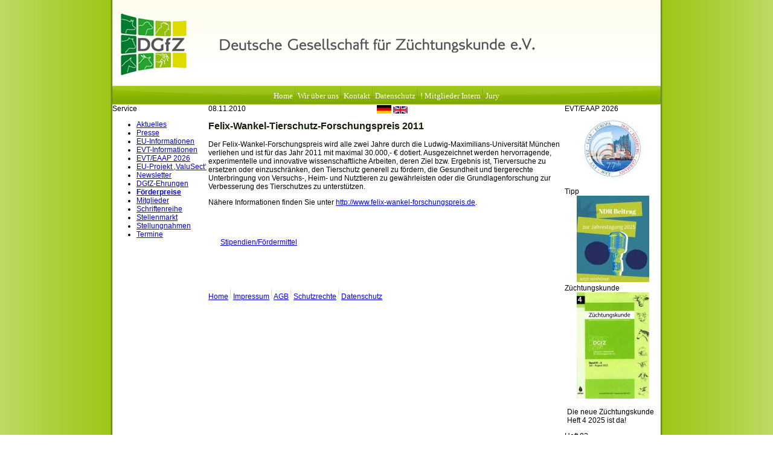

--- FILE ---
content_type: text/html; charset=UTF-8
request_url: https://www.dgfz-bonn.de/foerderung/felixwankeltierschutzforschungspreis-2010.html
body_size: 5686
content:
<!DOCTYPE HTML>
<html lang="de-DE" class="frontend desktop platform_web design_dgfz scheme_standard Standard">
<head>
<style nonce="d14946e721fc27c273bf5f916b49afd7bf4717f3">.async_loading i.material-icons, .async_loading .hide_until_onload { opacity:0; display:inline-block; width:20px; }.async_loading .display_none_until_onload { display:none; }.async_loading .fade_in_onload { opacity: 0; }.fade_in_onload { transition:opacity 500ms ease; }</style>
<style nonce="d14946e721fc27c273bf5f916b49afd7bf4717f3">* { font-family:Segoe UI, Verdana, Tahoma, sans-serif; }
body, div, label, td, th, *.error, *.error a, #concardis_container small { font-family:Segoe UI, Verdana, Tahoma, sans-serif; font-size:9pt; }
.HeadBig,.HeadBrand,h1{ color:#121F0A; font-family:Segoe UI, Verdana, Tahoma, sans-serif; font-size:12pt; }
.HeadSmall, h2, h2 * { color:#000000; font-family:Segoe UI, Verdana, Tahoma, sans-serif; font-size:10pt; }
h1 *, h2 * { font-family:inherit; font-size:inherit; font-weight:inherit; color:inherit; text-transform:inherit; text-decoration:inherit; }
.boximagecontainer { overflow:hidden; }
.boximagecontainer img { width:100%; display:block; }
.clear { clear:both; }
.centered { display:block; margin:auto; }
.image_banner img { margin:20px 0; display:block; margin:auto; max-width:100%; width:100%; }
.thumb_fit_0 { background-size:contain; background-position:center; background-repeat:no-repeat; }
.thumb_fit_1 { background-size:cover; background-position:center; }
.thumb_fit_2 { background-size:cover; background-position:left top; }
.thumb_fit_3 { background-size:cover; background-position:right bottom; }
.thumb_fit_4 { background-size:100% 100%; }
.columns_block { width:100%; }
@media only screen and (min-width:801px) {
 .columns_block { display:flex; justify-content:space-between; align-items:stretch; flex-wrap:nowrap; }
 .columns_block .page_column { position:relative; margin-right:2%; flex:1 1 0; }
 .columns_block .page_column:last-child { margin-right:0; }
 .column_inner { height:100%; }
 .columns_2_sidebar_left .page_column_1, .columns_2_sidebar_right .page_column_2 { width:30%; flex:0 0 30%; }
 .columns_3_sidebar_left .page_column_1, .columns_3_sidebar_right .page_column_3 { width:30%; flex:0 0 30%; }
 .columns_4_sidebar_left .page_column_1, .columns_4_sidebar_right .page_column_4 { width:30%; flex:0 0 30%; }
 .columns_5_sidebar_left .page_column_1, .columns_5_sidebar_right .page_column_5 { width:30%; flex:0 0 30%; }
}
.pagetabs { display:none; }
.pagetabs.pagetabs_open { display:block; }
.preload { position:fixed; display:block; width:1px; height:1px; overflow:hidden; left:-1000px; }

/* content_spacer module */
.content_spacer { display:block; width:100%; }
.content_spacer.small { height:30px; }
.content_spacer.medium { height:50px; }
.content_spacer.large { height:100px; }


#mobile-menu-wrap { position:relative; z-index:99; top:0; left:0; display:block; width:100%; min-height:40px; padding-top:0; }
#mobile-menu-trigger { box-sizing:border-box; width:100%; padding:20px; cursor:pointer; text-align:right; color:#FFFFFF; background:#9DC819; display:block; min-height:80px; }
#mobile-menu-trigger #nav-icon { cursor:pointer; height:40px; margin-right:10px; position:relative; width:40px; float:right; transform:scale(0.8); }
#mobile-menu-trigger #nav-icon span { background:#FFFFFF; border-radius:9px; display:block; height:4px; left:0; opacity:1; position:absolute; transform:rotate(0deg); -moz-transform:rotate(0deg); -webkit-transform:rotate(0deg); -o-transform:rotate(0deg); -khtml-transform:rotate(0deg); -ms-transform:rotate(0deg);  transition:.25s ease-in-out; -moz-transition:.25s ease-in-out; -webkit-transition:.25s ease-in-out; -o-transition:.25s ease-in-out; -khtml-transition:.25s ease-in-out; -ms-transition:.25s ease-in-out;  width:100% }
#mobile-menu ul li .btn-toggle { color:#FFF; font-size:24px; height:60px; right:0px; top:0px; line-height:60px; position:absolute; z-index:10; cursor:pointer; border-left:50px solid transparent; }
#mobile-menu-trigger #nav-icon span:nth-child(1) { top:6px }
#mobile-menu-trigger #nav-icon span:nth-child(2) { top:18px }
#mobile-menu-trigger #nav-icon span:nth-child(3) { top:30px }
#mobile-menu-trigger.open #nav-icon span:nth-child(1) { -webkit-transform:rotate(135deg); top:18px; transform:rotate(135deg) }
#mobile-menu-trigger.open #nav-icon span:nth-child(2) { left:-60px; opacity:0 }
#mobile-menu-trigger.open #nav-icon span:nth-child(3) { -webkit-transform:rotate(-135deg); top:18px; transform:rotate(-135deg) }
#mobile-menu-wrap input.mobile_search { width:100%; }
#mobile-logo { position:absolute; top:0; left:0; }
#mobile-logo img { display:inline-block; height:64px; padding:10px; }
#mobile-menu-wrap *, #mobile-menu-wrap h2 { color:#FFFFFF; }
#mobile-menu-trigger span { display:inline-block; width:30px; height:30px; }
#mobile-menu-trigger span svg { width:100%; height:100%; fill:#FFFFFF; }
#mobile-menu-trigger .hider { display:none; }
#mobile-menu { font-size:22px; display:none; padding:10px 0; background:#9DC819; }
#mobile-menu ul li a { font-size:16px; text-decoration:none; color:#FFFFFF; }
#mobile-menu ul { width:90%; margin:0 auto; padding:0; list-style:none; }
#mobile-menu ul li { width:100%; margin:0; padding:10px 0; border-bottom:1px solid #FFFFFF; }
#mobile-menu ul li:last-child { border-bottom:0; }
#mobile-menu ul li ul li a { font-size:16px; text-decoration:none; color:#FFFFFF; }
#mobile-menu ul li ul { width:100%; margin:0; padding:10px 0 0 0; }
#mobile-menu ul li ul li { width:100%; margin:0; padding:5px 0 5px 20px; border-bottom:0; }
@media all and (min-width:921px) {
 #mobile-menu-wrap, .small_screen_only { display:none; }
}
@media all and (max-width:921px) {
 .hide_responsive, .hide_responsive_tiny_screen, .large_screen_only { display:none; }
}
@media all and (max-width:400px) {
 .hide_responsive_tiny_screen { display:none; }
}
html,body{ font-family:Verdana; font-size:10px; font-weight:400; height:95%; margin-top:0; }
body{ background:url(/gfx/dgfz/standard/verlauf.png) repeat-y; background-position:center; }
div#content_left,div#content_right{ display:block; float:left; height:100%; width:159px; }
div#content_middle{ display:block; float:left; height:100%; width:590px; }
div#footer{ background:url(/gfx/dgfz/standard/footer_green.png); clear:both; color:#595959; font-size:9px; height:22px; letter-spacing:-1px; padding-top:12px; text-align:center; width:916px; }
div#menu_bar{ background:url(/gfx/dgfz/standard/dgfz_top_menu_leiste.jpg); height:31px; text-align:center; width:100%; }
div#wrapper_content{ width:100%; }
div#wrapper_content_m_r{ display:block; float:left; height:100%; width:749px; }
div#wrapper_page{ background:url(/gfx/dgfz/standard/shadow_fx_green.gif); margin:auto; width:916px; }
div#wrapper_page_content{ margin-left:4px; margin-right:4px; width:908px; }
div#top_logo{ height:142px; width:100%; background-image:url(/gfx/dgfz/standard/dgfz_top_logo.jpg); }
div#menu_bar a:link,div#menu_bar a:visited,div#menu_bar a:hover{ color:#fff; font-family:Verdana; font-size:12.5px; line-height:25px; text-decoration:none; }
.contact_sheet { width:100%; max-width:100%; }
*.box{ border-style:none solid solid none; }
@media all and (max-width:921px) {
 div#menu_bar .menu-wrap, div#menu_bar_shadow, div#content_left, div#menu_footer { display:none; }
 body { width:100%; height:100%; padding:0; margin:0; }
 #menu_bar { display:none; }
 div#wrapper_page, div#wrapper_page_content { width:100%; margin:0; }
 div#top_logo { background-color:#FFF; background-image:url(/gfx/dgfz/standard/dgfz_top_logo-mobile.jpg); height:200px; background-position:center; background-size:90% auto; background-repeat:no-repeat; }
 div#menu_bar { background:#9ccb09; padding:10px 0; }
 div#menu_bar .icon { width:40px; margin:0 10px; }
 div#wrapper_content { overflow:hidden; padding:50px 0; background:#FFF; }
 div#wrapper_content_m_r { width:100%; }
 div#content_middle, div#content_right { width:100%; padding:0 5vw; display:block; -webkit-box-sizing:border-box; -moz-box-sizing:border-box; box-sizing:border-box; }
 div#content_right { overflow:hidden; }
 div.menu_box { float:left; margin:10px 30px; min-height:300px; }
 div#footer { background:#9ccb09; padding:20px; height:auto; width:100%; -webkit-box-sizing:border-box; -moz-box-sizing:border-box; box-sizing:border-box; font-size:14px; line-height:22px; color:#FFF; }
 div#footer a { color:#FFF; }
}</style>
<script nonce="d14946e721fc27c273bf5f916b49afd7bf4717f3">function att_e_evt(el,fn,ev){if (el.addEventListener) { el.addEventListener(ev, fn, false);} else if (el.attachEvent) {el.attachEvent('on'+ev, fn);}}function add_evt(id,fn,ev){var el; if(el = document.getElementById(id)) {att_e_evt(el, fn, ev);}}function on_load(f){ att_e_evt(window, f, 'load'); }function async_js(u, c) { var d = document, t = 'script', o = d.createElement(t), s = d.getElementsByTagName(t)[0]; o.src = u; if (c) { o.addEventListener('load', function (e) { c(null, e); }, false); } s.parentNode.insertBefore(o, s); }function async_css(url) { var s = document.createElement('link'); var h = document.getElementsByTagName('script')[0]; s.rel = 'stylesheet';s.href = url; s.media = 'nsns'; h.parentNode.insertBefore(s, h); setTimeout( function() { s.media = "all"; } ); };
function on_consent_load(ct,f){ on_load(f); };
var page_last_modified=1289216386;
on_load(function() {
cms_autostart(0);
});</script>
<script src="/services/js/de/v-d0702/lib/dgfz/standard/cms-frontend-jquery.js" nonce="d14946e721fc27c273bf5f916b49afd7bf4717f3" async="async"></script>
<meta http-equiv="Content-Type" content="text/html; charset=UTF-8" />
<meta name="description" content="Der Felix-Wankel-Forschungspreis wird alle zwei Jahre durch die Ludwig-Maximilians-Universität München verliehen und ist für das Jahr 2011 mit maximal 30.000,- € dotiert. Ausgezeichnet werden hervorragende, experimentelle und innovative wissenschaftliche Arbeiten, deren Ziel bzw. Ergebnis ist, Tierversuche zu ersetzen oder einzuschränken, den Tierschutz generell zu fördern, die Gesundheit und tiergerechte Unterbringung von Versuchs-, Heim- und Nutztieren zu gewährleisten oder die Grundlagenforschung zur Verbesserung des Tierschutzes zu unterstützen. 
 
 Nähere Informationen finden Sie unter http://www.felix-wankel-forschungspreis.de.
 " />
<meta name="viewport" content="width=device-width, initial-scale=1, maximum-scale=1, viewport-fit=cover" />
<meta name="author" content="Deutsche Gesellschaft für Züchtungskunde e.V. (DGfZ)" />
<meta property="og:title" content="Felix-Wankel-Tierschutz-Forschungspreis 2011" />
<meta property="og:type" content="article" />
<meta property="og:url" content="https://www.dgfz-bonn.de/foerderung/felixwankeltierschutzforschungspreis-2010.html" />
<meta property="og:image" content="https://www.dgfz-bonn.de/services/favicon/de/200/favicon.png" />
<meta property="og:description" content="Der Felix-Wankel-Forschungspreis wird alle zwei Jahre durch die Ludwig-Maximilians-Universität München verliehen und ist für das Jahr 2011 mit maximal 30.000,- € dotiert. Ausgezeichnet werden hervorragende, experimentelle und innovative wissenschaftliche Arbeiten, deren Ziel bzw. Ergebnis ist, Tierversuche zu ersetzen oder einzuschränken, den Tierschutz generell zu fördern, die Gesundheit und tiergerechte Unterbringung von Versuchs-, Heim- und Nutztieren zu gewährleisten oder die Grundlagenforschung zur Verbesserung des Tierschutzes zu unterstützen. 
 
 Nähere Informationen finden Sie unter http://www.felix-wankel-forschungspreis.de.
 " />
<meta name="theme-color" content="#9DC819" />
<meta name="apple-mobile-web-app-title" content="DGfZ" />
<link rel="canonical" href="https://www.dgfz-bonn.de/foerderung/felixwankeltierschutzforschungspreis-2010.html" />
<link rel="stylesheet" type="text/css" href="/services/styles/de/v-d0702/lib/dgfz/standard/cms-frontend-jquery.css" />
<link rel="apple-touch-icon" sizes="180x180" href="/services/favicon/de/180/favicon.png" />
<link rel="icon" type="image/png" sizes="32x32" href="/services/favicon/de/32/favicon.png" />
<link rel="icon" type="image/png" sizes="96x96" href="/services/favicon/de/96/favicon.png" />
<link rel="icon" type="image/png" sizes="192x192" href="/services/favicon/de/192/favicon.png" />
<link rel="icon" type="image/png" sizes="512x512" href="/services/favicon/de/512/favicon.png" />
<link rel="manifest" href="/site.webmanifest" />
<title>DGfZ - Felix-Wankel-Tierschutz-Forschungspreis 2011</title>

</head><body class="page sect_foerderung Standard async_loading" lang="de-DE">
    <div id="mobile-menu-wrap">
        <div id="mobile-menu-trigger">
                <div class="mobile-trigger">
            <div id="nav-icon">
                <span></span>
                <span></span>
                <span></span>
            </div>
        </div>
    </div>
        <div id="mobile-menu">
        <ul>
                    <li id="mobile_search_wrap">
                <form method="get" action="/search/de/">
    <input class="mobile_search" type="text" name="search" placeholder="Suche"/>
</form>
            </li>
        
                                    
                                    <li>
                        <a href="/">Home</a>
                                            </li>
                                    <li>
                        <a href="/sonstiges/ueber-uns.html">Wir über uns</a>
                                            </li>
                                    <li>
                        <a href="/sonstiges/kontakt.html">Kontakt</a>
                                            </li>
                                    <li>
                        <a href="/sonstiges/datenschutzerklaerung.html" target="_blank">Datenschutz</a>
                                            </li>
                                    <li>
                        <a href="https://www.dgfz-bonn.de/dgfz-intern/">! Mitglieder Intern</a>
                                            </li>
                                    <li>
                        <a href="https://www.dgfz-bonn.de/dgfz-preis-2020-1/preis-2025.html">Jury</a>
                                            </li>
                                                                                <div style="margin-top: 4em;"><h2>Service</h2></div>
                                                
                                    <li>
                        <a href="/aktuelles/">Aktuelles</a>
                                            </li>
                                    <li>
                        <a href="/presse/">Presse</a>
                                            </li>
                                    <li>
                        <a href="/euinformationen/">EU-Informationen</a>
                                            </li>
                                    <li>
                        <a href="/sonstiges/evt.html">EVT-Informationen</a>
                                            </li>
                                    <li>
                        <a href="https://www.dgfz-bonn.de/evt-2026-hamburg/eaap-evt-annual-meeting-2026.html">EVT/EAAP 2026</a>
                                            </li>
                                    <li>
                        <a href="/eu-projekt-valusect/">EU-Projekt ‚ValuSect‘</a>
                                            </li>
                                    <li>
                        <a href="/sonstiges/newsletter.html">Newsletter</a>
                                            </li>
                                    <li>
                        <a href="/sonstiges/dgfzehrungen.html">DGfZ-Ehrungen</a>
                                            </li>
                                    <li>
                        <a href="/foerderung/">Förderpreise</a>
                                            </li>
                                    <li>
                        <a href="/sonstiges/mitglieder.html">Mitglieder</a>
                                            </li>
                                    <li>
                        <a href="/schriftenreihe/">Schriftenreihe</a>
                                            </li>
                                    <li>
                        <a href="/stellenmarkt/">Stellenmarkt</a>
                                            </li>
                                    <li>
                        <a href="/stellungnahmen/">Stellungnahmen</a>
                                            </li>
                                    <li>
                        <a href="/termine/">Termine</a>
                                            </li>
                                                                                <div style="margin-top: 4em;"></div>
                                                
                                    <li>
                        <a href="/">Home</a>
                                            </li>
                                    <li>
                        <a href="/sonstiges/impressum.html">Impressum</a>
                                            </li>
                                    <li>
                        <a href="/sonstiges/agb.html" target="_blank">AGB</a>
                                            </li>
                                    <li>
                        <a href="/sonstiges/schutzrechte.html">Schutzrechte</a>
                                            </li>
                                    <li>
                        <a href="/sonstiges/datenschutzerklaerung.html" target="_blank">Datenschutz</a>
                                            </li>
                                            </ul>
    </div>
</div>


    <div id="wrapper_page">
        <div id="wrapper_page_content">
            <div id="top_logo_wrap">
                <div id="top_logo">
                </div>
            </div>
            <div id="menu_bar">
                <div class="menu-wrap">
                                                            
                                                                    <a href="/" >Home</a>
                                                                                                <img class="trennstriche" src="/gfx/dgfz/standard/trennstriche.png" alt="" />
                                                <a href="/sonstiges/ueber-uns.html">Wir über uns</a>
                                                                                                <img class="trennstriche" src="/gfx/dgfz/standard/trennstriche.png" alt="" />
                                                <a href="/sonstiges/kontakt.html">Kontakt</a>
                                                                                                <img class="trennstriche" src="/gfx/dgfz/standard/trennstriche.png" alt="" />
                                                <a href="/sonstiges/datenschutzerklaerung.html">Datenschutz</a>
                                                                                                <img class="trennstriche" src="/gfx/dgfz/standard/trennstriche.png" alt="" />
                                                <a href="https://www.dgfz-bonn.de/dgfz-intern/">! Mitglieder Intern</a>
                                                                                                <img class="trennstriche" src="/gfx/dgfz/standard/trennstriche.png" alt="" />
                                                <a href="https://www.dgfz-bonn.de/dgfz-preis-2020-1/preis-2025.html">Jury</a>
                                                            </div>
                &nbsp; &nbsp; &nbsp;
                                    <a href="/home_de.html" title="Deutsch"><img class="icon" src="/gfx/dgfz/standard/sizes-48x36/flag_de.png" alt="Deutsch" width="24px" /></a>
                                        <a href="/home_gb.html" title="English"><img class="icon" src="/gfx/dgfz/standard/sizes-48x36/flag_gb.png" alt="English" width="24px" /></a>
                                </div>
            <div id="menu_bar_shadow">
            </div>
            <div id="wrapper_content">
                <div id="content_left">
                    <div class="menu_box">
                        <div class="menu_box_top">
                            Service
                        </div>
                        <div class="menu_box_content">
                            <ul id="left_menu">
                                                                
                                                                    <li><a href="/aktuelles/">Aktuelles</a>
                                                                            </li>
                                                                    <li><a href="/presse/">Presse</a>
                                                                            </li>
                                                                    <li><a href="/euinformationen/">EU-Informationen</a>
                                                                            </li>
                                                                    <li><a href="/sonstiges/evt.html">EVT-Informationen</a>
                                                                            </li>
                                                                    <li><a href="https://www.dgfz-bonn.de/evt-2026-hamburg/eaap-evt-annual-meeting-2026.html">EVT/EAAP 2026</a>
                                                                            </li>
                                                                    <li><a href="/eu-projekt-valusect/">EU-Projekt ‚ValuSect‘</a>
                                                                            </li>
                                                                    <li><a href="/sonstiges/newsletter.html">Newsletter</a>
                                                                            </li>
                                                                    <li><a href="/sonstiges/dgfzehrungen.html">DGfZ-Ehrungen</a>
                                                                            </li>
                                                                    <li><a href="/foerderung/" style="color:#00000; font-weight:bold;" >Förderpreise</a>
                                                                            </li>
                                                                    <li><a href="/sonstiges/mitglieder.html">Mitglieder</a>
                                                                            </li>
                                                                    <li><a href="/schriftenreihe/">Schriftenreihe</a>
                                                                            </li>
                                                                    <li><a href="/stellenmarkt/">Stellenmarkt</a>
                                                                            </li>
                                                                    <li><a href="/stellungnahmen/">Stellungnahmen</a>
                                                                            </li>
                                                                    <li><a href="/termine/">Termine</a>
                                                                            </li>
                                                            </ul>
                        </div>
                        <div class="menu_box_bottom">
                        </div>
                    </div>
                    <div id="searchbox" class="fade_in_onload">
                        Suche
                        <form action="/search/de/" id="searchit">
                            <div id="searchbox_input">
                                <input type="text" id="suchfeld" name="search" value="" />
                            </div>
                            <div id="searchbox_button">
                                <input type="submit" id="gobutton" value="▶">
                            </div>
                        </form>
                    </div>
                </div>
                <div id="wrapper_content_m_r">
                    <div id="content_middle"><div id="content_header">
    <div class="objectdate">
        08.11.2010    </div>

</div>

<article>
<time datetime="2010-11-08 12:39:46Z" style="display:none;"></time>
        <!-- block start -->
    <div class="new_block_wrapper block_1">
        <div class="new_block block_1">
                    <div class="">
                <div class="column_inner">
                            <div>
        <h1>Felix-Wankel-Tierschutz-Forschungspreis 2011</h1>
    </div>
    
    <div class="txtStd">
                            <p>Der Felix-Wankel-Forschungspreis wird alle zwei Jahre durch die Ludwig-Maximilians-Universität München verliehen und ist für das Jahr 2011 mit maximal 30.000,- € dotiert. Ausgezeichnet werden hervorragende, experimentelle und innovative wissenschaftliche Arbeiten, deren Ziel bzw. Ergebnis ist, Tierversuche zu ersetzen oder einzuschränken, den Tierschutz generell zu fördern, die Gesundheit und tiergerechte Unterbringung von Versuchs-, Heim- und Nutztieren zu gewährleisten oder die Grundlagenforschung zur Verbesserung des Tierschutzes zu unterstützen. <br />
 </p>
 <p>Nähere Informationen finden Sie unter <a href="http://www.felix-wankel-forschungspreis.de/index.php?option=com_content&amp;task=view&amp;id=7&amp;Itemid=12%E2%8C%A9=de" target="_blank">http://www.felix-wankel-forschungspreis.de</a>.<br />
 </p>
            <br /><br />
            </div>

    




                </div>
            </div>
                </div>
    </diV>
    <!-- block end -->


</article>

<div class="clear content_page_footer">
            <p class="linkstyle noprint" >
    <a href="/foerderung/"  class="linkstyle">
        <i translate="no" class="icon material-icons" aria-label="Arrow Back">arrow_back</i>Stipendien/Fördermittel
            </a>
</p>

                <p class="page_footer_space">&nbsp;</p>
</div>

                <br /><br />

                                <div id="menu_footer">
                                
                                                        <a href="/" >Home</a>
                                                                                <img class="trennstriche" src="/gfx/dgfz/standard/trennstriche.png" alt="" />
                                        <a href="/sonstiges/impressum.html">Impressum</a>
                                                                                <img class="trennstriche" src="/gfx/dgfz/standard/trennstriche.png" alt="" />
                                        <a href="/sonstiges/agb.html">AGB</a>
                                                                                <img class="trennstriche" src="/gfx/dgfz/standard/trennstriche.png" alt="" />
                                        <a href="/sonstiges/schutzrechte.html">Schutzrechte</a>
                                                                                <img class="trennstriche" src="/gfx/dgfz/standard/trennstriche.png" alt="" />
                                        <a href="/sonstiges/datenschutzerklaerung.html">Datenschutz</a>
                                                    </div>

                </div>
                <div id="content_right">
                    
    <div class="menu_box">
        <div class="menu_box_top">
            EVT/EAAP 2026
        </div>
        <div class="menu_box_content">
                        <center><a href="https://www.dgfz-bonn.de/evt-2026-hamburg/eaap-evt-annual-meeting-2026.html" ><img  class="img_thumb_fit_0 menu_box_image" title="Logo EEAP26 Web Final" src="/images/sizes/120x0/evt/2026/logo-eeap26-web-final.jpg" srcset="/images/sizes/120x0/evt/2026/logo-eeap26-web-final.jpg 1x, /images/sizes/240x0/evt/2026/logo-eeap26-web-final.jpg 2x, /images/sizes/360x0/evt/2026/logo-eeap26-web-final.jpg 3x" alt="Logo EEAP26 Web Final" /></a></center>
            
            <div style="padding:0 4px;"></div>
        </div>
        <div class="menu_box_bottom">
        </div>
    </div>
    <div class="menu_box">
        <div class="menu_box_top">
            Tipp
        </div>
        <div class="menu_box_content">
                        <center><a href="https://www.ndr.de/radiomv/kuenstliche-intelligenz-tagung-an-der-uni-rostock,audio-292364.html" ><img  class="img_thumb_fit_0 menu_box_image" title="Link NDR" src="/images/sizes/120x0/jahrestagung-2025/link-ndr-1.jpg" srcset="/images/sizes/120x0/jahrestagung-2025/link-ndr-1.jpg 1x, /images/sizes/240x0/jahrestagung-2025/link-ndr-1.jpg 2x, /images/sizes/360x0/jahrestagung-2025/link-ndr-1.jpg 3x" alt="Link NDR" /></a></center>
            
            <div style="padding:0 4px;"></div>
        </div>
        <div class="menu_box_bottom">
        </div>
    </div>
    <div class="menu_box">
        <div class="menu_box_top">
            Züchtungskunde
        </div>
        <div class="menu_box_content">
                        <center><a href="https://www.zuechtungskunde.de/"  target="_blank"><img  class="img_thumb_fit_0 menu_box_image" title="ZK Cover 4 2025" src="/images/sizes/120x0/zuechtungskunde/2025/zk-cover-4-2025-1.jpg" srcset="/images/sizes/120x0/zuechtungskunde/2025/zk-cover-4-2025-1.jpg 1x, /images/sizes/240x0/zuechtungskunde/2025/zk-cover-4-2025-1.jpg 2x, /images/sizes/360x0/zuechtungskunde/2025/zk-cover-4-2025-1.jpg 3x" alt="ZK Cover 4 2025" /></a></center>
            
            <div style="padding:0 4px;"><p>Die neue Züchtungskunde Heft 4 2025 ist da!</p></div>
        </div>
        <div class="menu_box_bottom">
        </div>
    </div>
    <div class="menu_box">
        <div class="menu_box_top">
            Heft 83
        </div>
        <div class="menu_box_content">
                        <center><a href="https://www.dgfz-bonn.de/schriftenreihe/"  target="_blank"><img  class="img_thumb_fit_0 menu_box_image" title="Cover 83" src="/images/sizes/120x0/schriftenreihe/2025/cover-83-1.jpg" srcset="/images/sizes/120x0/schriftenreihe/2025/cover-83-1.jpg 1x, /images/sizes/240x0/schriftenreihe/2025/cover-83-1.jpg 2x, /images/sizes/360x0/schriftenreihe/2025/cover-83-1.jpg 3x" alt="Cover 83" /></a></center>
            
            <div style="padding:0 4px;"><p>Heft 83 der DGfZ-Schriftenreihe zum 10. Pferde-Workshops ist ab sofort zum Preis von 15 Euro zuzüglich Porto und Verpackung erhältlich.</p></div>
        </div>
        <div class="menu_box_bottom">
        </div>
    </div>
    <div class="menu_box">
        <div class="menu_box_top">
            Mitglied werden!
        </div>
        <div class="menu_box_content">
                        <center><a href="https://www.dgfz-bonn.de/services/files/Mitgliedsantrag%20DSGVO.pdf" ><img  class="img_thumb_fit_0 menu_box_image" title="DGfZ - Deutsche Gesellschaft für Züchtungskunde" src="/images/sizes/120x0/logos/dgfz-logo.png" srcset="/images/sizes/120x0/logos/dgfz-logo.png 1x, /images/sizes/240x0/logos/dgfz-logo.png 2x, /images/sizes/360x0/logos/dgfz-logo.png 3x" alt="DGfZ - Deutsche Gesellschaft für Züchtungskunde" /></a></center>
            
            <div style="padding:0 4px;"><p>Klick aufs Logo zum Mitgliedsantrag</p></div>
        </div>
        <div class="menu_box_bottom">
        </div>
    </div>
    <div class="menu_box">
        <div class="menu_box_top">
            Ulmer Verlag
        </div>
        <div class="menu_box_content">
                        <center><a href="http://www.ulmer.de/"  target="_blank"><img  class="img_thumb_fit_0 menu_box_image" title="Zur Website" src="/images/sizes/120x0/allgemein/2019/ulmer-homepage-kl-1.jpg" srcset="/images/sizes/120x0/allgemein/2019/ulmer-homepage-kl-1.jpg 1x, /images/sizes/240x0/allgemein/2019/ulmer-homepage-kl-1.jpg 2x, /images/sizes/360x0/allgemein/2019/ulmer-homepage-kl-1.jpg 3x" alt="Zur Website" /></a></center>
            
            <div style="padding:0 4px;"><p>Eugen Ulmer Verlag, Stuttgart Weitere Literatur aus dem Bereich Tierproduktion finden Sie auf der Website des Verlages</p></div>
        </div>
        <div class="menu_box_bottom">
        </div>
    </div>
    <div class="menu_box">
        <div class="menu_box_top">
            Forschungsinfos
        </div>
        <div class="menu_box_content">
                        <center><a href="http://www.fisaonline.de/index.php?lang=dt&act=home/"  target="_blank"><img  class="img_thumb_fit_0 menu_box_image" title="Logo FISA 120 2017px" src="/images/sizes/120x0/logos/logo-fisa-120-2017px-1.gif" srcset="/images/sizes/120x0/logos/logo-fisa-120-2017px-1.gif 1x, /images/sizes/240x0/logos/logo-fisa-120-2017px-1.gif 2x, /images/sizes/360x0/logos/logo-fisa-120-2017px-1.gif 3x" alt="Logo FISA 120 2017px" /></a></center>
            
            <div style="padding:0 4px;"><p>aus den Bereichen Agrar- und Ernährungswissenschaften</p></div>
        </div>
        <div class="menu_box_bottom">
        </div>
    </div>
                </div>
            </div>
        </div>
    </div>
    <div id="footer">
        Deutsche Gesellschaft für Züchtungskunde e.V. (DGfZ)  |  Adenauerallee 174, 53113 Bonn  |  Telefon: 49 (0)228 9144761  |  Fax: 49 (0)228 9144766  |  E-Mail: info@dgfz-bonn.de
    </div>
</div>
<script nonce="d14946e721fc27c273bf5f916b49afd7bf4717f3">
</script></body><!-- Intersolute CMS - https://intersolute.de/ -->

</html>
